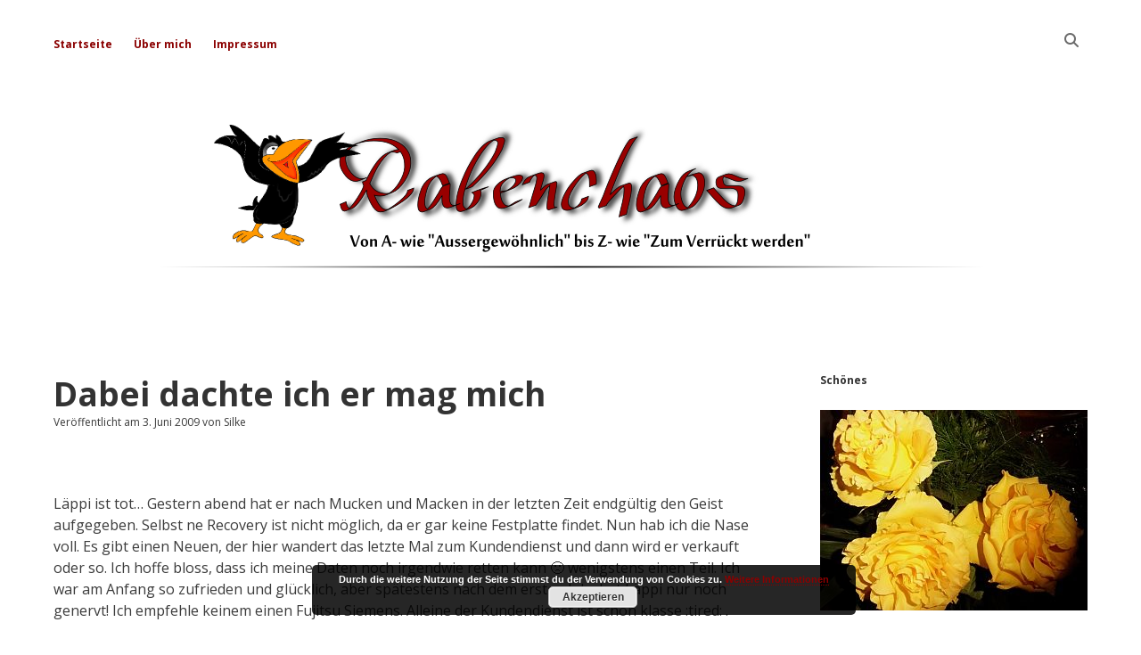

--- FILE ---
content_type: text/html; charset=UTF-8
request_url: https://www.rabenchaos.de/dabei-dachte-ich-er-mag-mich/
body_size: 13153
content:
<!DOCTYPE html>

<html lang="de">

<head>
	<title>Dabei dachte ich er mag mich</title>
<meta name='robots' content='max-image-preview:large' />
	<style>img:is([sizes="auto" i], [sizes^="auto," i]) { contain-intrinsic-size: 3000px 1500px }</style>
	<meta charset="UTF-8" />
<meta name="viewport" content="width=device-width, initial-scale=1" />
<meta name="template" content="Apex 1.41" />
<link rel='dns-prefetch' href='//fonts.googleapis.com' />
<link rel="alternate" type="application/rss+xml" title=" &raquo; Feed" href="https://www.rabenchaos.de/feed/" />
<link rel="alternate" type="application/rss+xml" title=" &raquo; Kommentar-Feed" href="https://www.rabenchaos.de/comments/feed/" />
<link rel="alternate" type="application/rss+xml" title=" &raquo; Dabei dachte ich er mag mich-Kommentar-Feed" href="https://www.rabenchaos.de/dabei-dachte-ich-er-mag-mich/feed/" />
<script type="text/javascript">
/* <![CDATA[ */
window._wpemojiSettings = {"baseUrl":"https:\/\/s.w.org\/images\/core\/emoji\/16.0.1\/72x72\/","ext":".png","svgUrl":"https:\/\/s.w.org\/images\/core\/emoji\/16.0.1\/svg\/","svgExt":".svg","source":{"concatemoji":"https:\/\/www.rabenchaos.de\/wp-includes\/js\/wp-emoji-release.min.js?ver=25a860b96a206f51e3aeab4ed02be674"}};
/*! This file is auto-generated */
!function(s,n){var o,i,e;function c(e){try{var t={supportTests:e,timestamp:(new Date).valueOf()};sessionStorage.setItem(o,JSON.stringify(t))}catch(e){}}function p(e,t,n){e.clearRect(0,0,e.canvas.width,e.canvas.height),e.fillText(t,0,0);var t=new Uint32Array(e.getImageData(0,0,e.canvas.width,e.canvas.height).data),a=(e.clearRect(0,0,e.canvas.width,e.canvas.height),e.fillText(n,0,0),new Uint32Array(e.getImageData(0,0,e.canvas.width,e.canvas.height).data));return t.every(function(e,t){return e===a[t]})}function u(e,t){e.clearRect(0,0,e.canvas.width,e.canvas.height),e.fillText(t,0,0);for(var n=e.getImageData(16,16,1,1),a=0;a<n.data.length;a++)if(0!==n.data[a])return!1;return!0}function f(e,t,n,a){switch(t){case"flag":return n(e,"\ud83c\udff3\ufe0f\u200d\u26a7\ufe0f","\ud83c\udff3\ufe0f\u200b\u26a7\ufe0f")?!1:!n(e,"\ud83c\udde8\ud83c\uddf6","\ud83c\udde8\u200b\ud83c\uddf6")&&!n(e,"\ud83c\udff4\udb40\udc67\udb40\udc62\udb40\udc65\udb40\udc6e\udb40\udc67\udb40\udc7f","\ud83c\udff4\u200b\udb40\udc67\u200b\udb40\udc62\u200b\udb40\udc65\u200b\udb40\udc6e\u200b\udb40\udc67\u200b\udb40\udc7f");case"emoji":return!a(e,"\ud83e\udedf")}return!1}function g(e,t,n,a){var r="undefined"!=typeof WorkerGlobalScope&&self instanceof WorkerGlobalScope?new OffscreenCanvas(300,150):s.createElement("canvas"),o=r.getContext("2d",{willReadFrequently:!0}),i=(o.textBaseline="top",o.font="600 32px Arial",{});return e.forEach(function(e){i[e]=t(o,e,n,a)}),i}function t(e){var t=s.createElement("script");t.src=e,t.defer=!0,s.head.appendChild(t)}"undefined"!=typeof Promise&&(o="wpEmojiSettingsSupports",i=["flag","emoji"],n.supports={everything:!0,everythingExceptFlag:!0},e=new Promise(function(e){s.addEventListener("DOMContentLoaded",e,{once:!0})}),new Promise(function(t){var n=function(){try{var e=JSON.parse(sessionStorage.getItem(o));if("object"==typeof e&&"number"==typeof e.timestamp&&(new Date).valueOf()<e.timestamp+604800&&"object"==typeof e.supportTests)return e.supportTests}catch(e){}return null}();if(!n){if("undefined"!=typeof Worker&&"undefined"!=typeof OffscreenCanvas&&"undefined"!=typeof URL&&URL.createObjectURL&&"undefined"!=typeof Blob)try{var e="postMessage("+g.toString()+"("+[JSON.stringify(i),f.toString(),p.toString(),u.toString()].join(",")+"));",a=new Blob([e],{type:"text/javascript"}),r=new Worker(URL.createObjectURL(a),{name:"wpTestEmojiSupports"});return void(r.onmessage=function(e){c(n=e.data),r.terminate(),t(n)})}catch(e){}c(n=g(i,f,p,u))}t(n)}).then(function(e){for(var t in e)n.supports[t]=e[t],n.supports.everything=n.supports.everything&&n.supports[t],"flag"!==t&&(n.supports.everythingExceptFlag=n.supports.everythingExceptFlag&&n.supports[t]);n.supports.everythingExceptFlag=n.supports.everythingExceptFlag&&!n.supports.flag,n.DOMReady=!1,n.readyCallback=function(){n.DOMReady=!0}}).then(function(){return e}).then(function(){var e;n.supports.everything||(n.readyCallback(),(e=n.source||{}).concatemoji?t(e.concatemoji):e.wpemoji&&e.twemoji&&(t(e.twemoji),t(e.wpemoji)))}))}((window,document),window._wpemojiSettings);
/* ]]> */
</script>
<style id='wp-emoji-styles-inline-css' type='text/css'>

	img.wp-smiley, img.emoji {
		display: inline !important;
		border: none !important;
		box-shadow: none !important;
		height: 1em !important;
		width: 1em !important;
		margin: 0 0.07em !important;
		vertical-align: -0.1em !important;
		background: none !important;
		padding: 0 !important;
	}
</style>
<link rel='stylesheet' id='wp-block-library-css' href='https://www.rabenchaos.de/wp-includes/css/dist/block-library/style.min.css?ver=25a860b96a206f51e3aeab4ed02be674' type='text/css' media='all' />
<style id='classic-theme-styles-inline-css' type='text/css'>
/*! This file is auto-generated */
.wp-block-button__link{color:#fff;background-color:#32373c;border-radius:9999px;box-shadow:none;text-decoration:none;padding:calc(.667em + 2px) calc(1.333em + 2px);font-size:1.125em}.wp-block-file__button{background:#32373c;color:#fff;text-decoration:none}
</style>
<style id='global-styles-inline-css' type='text/css'>
:root{--wp--preset--aspect-ratio--square: 1;--wp--preset--aspect-ratio--4-3: 4/3;--wp--preset--aspect-ratio--3-4: 3/4;--wp--preset--aspect-ratio--3-2: 3/2;--wp--preset--aspect-ratio--2-3: 2/3;--wp--preset--aspect-ratio--16-9: 16/9;--wp--preset--aspect-ratio--9-16: 9/16;--wp--preset--color--black: #000000;--wp--preset--color--cyan-bluish-gray: #abb8c3;--wp--preset--color--white: #ffffff;--wp--preset--color--pale-pink: #f78da7;--wp--preset--color--vivid-red: #cf2e2e;--wp--preset--color--luminous-vivid-orange: #ff6900;--wp--preset--color--luminous-vivid-amber: #fcb900;--wp--preset--color--light-green-cyan: #7bdcb5;--wp--preset--color--vivid-green-cyan: #00d084;--wp--preset--color--pale-cyan-blue: #8ed1fc;--wp--preset--color--vivid-cyan-blue: #0693e3;--wp--preset--color--vivid-purple: #9b51e0;--wp--preset--gradient--vivid-cyan-blue-to-vivid-purple: linear-gradient(135deg,rgba(6,147,227,1) 0%,rgb(155,81,224) 100%);--wp--preset--gradient--light-green-cyan-to-vivid-green-cyan: linear-gradient(135deg,rgb(122,220,180) 0%,rgb(0,208,130) 100%);--wp--preset--gradient--luminous-vivid-amber-to-luminous-vivid-orange: linear-gradient(135deg,rgba(252,185,0,1) 0%,rgba(255,105,0,1) 100%);--wp--preset--gradient--luminous-vivid-orange-to-vivid-red: linear-gradient(135deg,rgba(255,105,0,1) 0%,rgb(207,46,46) 100%);--wp--preset--gradient--very-light-gray-to-cyan-bluish-gray: linear-gradient(135deg,rgb(238,238,238) 0%,rgb(169,184,195) 100%);--wp--preset--gradient--cool-to-warm-spectrum: linear-gradient(135deg,rgb(74,234,220) 0%,rgb(151,120,209) 20%,rgb(207,42,186) 40%,rgb(238,44,130) 60%,rgb(251,105,98) 80%,rgb(254,248,76) 100%);--wp--preset--gradient--blush-light-purple: linear-gradient(135deg,rgb(255,206,236) 0%,rgb(152,150,240) 100%);--wp--preset--gradient--blush-bordeaux: linear-gradient(135deg,rgb(254,205,165) 0%,rgb(254,45,45) 50%,rgb(107,0,62) 100%);--wp--preset--gradient--luminous-dusk: linear-gradient(135deg,rgb(255,203,112) 0%,rgb(199,81,192) 50%,rgb(65,88,208) 100%);--wp--preset--gradient--pale-ocean: linear-gradient(135deg,rgb(255,245,203) 0%,rgb(182,227,212) 50%,rgb(51,167,181) 100%);--wp--preset--gradient--electric-grass: linear-gradient(135deg,rgb(202,248,128) 0%,rgb(113,206,126) 100%);--wp--preset--gradient--midnight: linear-gradient(135deg,rgb(2,3,129) 0%,rgb(40,116,252) 100%);--wp--preset--font-size--small: 12px;--wp--preset--font-size--medium: 20px;--wp--preset--font-size--large: 21px;--wp--preset--font-size--x-large: 42px;--wp--preset--font-size--regular: 16px;--wp--preset--font-size--larger: 37px;--wp--preset--spacing--20: 0.44rem;--wp--preset--spacing--30: 0.67rem;--wp--preset--spacing--40: 1rem;--wp--preset--spacing--50: 1.5rem;--wp--preset--spacing--60: 2.25rem;--wp--preset--spacing--70: 3.38rem;--wp--preset--spacing--80: 5.06rem;--wp--preset--shadow--natural: 6px 6px 9px rgba(0, 0, 0, 0.2);--wp--preset--shadow--deep: 12px 12px 50px rgba(0, 0, 0, 0.4);--wp--preset--shadow--sharp: 6px 6px 0px rgba(0, 0, 0, 0.2);--wp--preset--shadow--outlined: 6px 6px 0px -3px rgba(255, 255, 255, 1), 6px 6px rgba(0, 0, 0, 1);--wp--preset--shadow--crisp: 6px 6px 0px rgba(0, 0, 0, 1);}:where(.is-layout-flex){gap: 0.5em;}:where(.is-layout-grid){gap: 0.5em;}body .is-layout-flex{display: flex;}.is-layout-flex{flex-wrap: wrap;align-items: center;}.is-layout-flex > :is(*, div){margin: 0;}body .is-layout-grid{display: grid;}.is-layout-grid > :is(*, div){margin: 0;}:where(.wp-block-columns.is-layout-flex){gap: 2em;}:where(.wp-block-columns.is-layout-grid){gap: 2em;}:where(.wp-block-post-template.is-layout-flex){gap: 1.25em;}:where(.wp-block-post-template.is-layout-grid){gap: 1.25em;}.has-black-color{color: var(--wp--preset--color--black) !important;}.has-cyan-bluish-gray-color{color: var(--wp--preset--color--cyan-bluish-gray) !important;}.has-white-color{color: var(--wp--preset--color--white) !important;}.has-pale-pink-color{color: var(--wp--preset--color--pale-pink) !important;}.has-vivid-red-color{color: var(--wp--preset--color--vivid-red) !important;}.has-luminous-vivid-orange-color{color: var(--wp--preset--color--luminous-vivid-orange) !important;}.has-luminous-vivid-amber-color{color: var(--wp--preset--color--luminous-vivid-amber) !important;}.has-light-green-cyan-color{color: var(--wp--preset--color--light-green-cyan) !important;}.has-vivid-green-cyan-color{color: var(--wp--preset--color--vivid-green-cyan) !important;}.has-pale-cyan-blue-color{color: var(--wp--preset--color--pale-cyan-blue) !important;}.has-vivid-cyan-blue-color{color: var(--wp--preset--color--vivid-cyan-blue) !important;}.has-vivid-purple-color{color: var(--wp--preset--color--vivid-purple) !important;}.has-black-background-color{background-color: var(--wp--preset--color--black) !important;}.has-cyan-bluish-gray-background-color{background-color: var(--wp--preset--color--cyan-bluish-gray) !important;}.has-white-background-color{background-color: var(--wp--preset--color--white) !important;}.has-pale-pink-background-color{background-color: var(--wp--preset--color--pale-pink) !important;}.has-vivid-red-background-color{background-color: var(--wp--preset--color--vivid-red) !important;}.has-luminous-vivid-orange-background-color{background-color: var(--wp--preset--color--luminous-vivid-orange) !important;}.has-luminous-vivid-amber-background-color{background-color: var(--wp--preset--color--luminous-vivid-amber) !important;}.has-light-green-cyan-background-color{background-color: var(--wp--preset--color--light-green-cyan) !important;}.has-vivid-green-cyan-background-color{background-color: var(--wp--preset--color--vivid-green-cyan) !important;}.has-pale-cyan-blue-background-color{background-color: var(--wp--preset--color--pale-cyan-blue) !important;}.has-vivid-cyan-blue-background-color{background-color: var(--wp--preset--color--vivid-cyan-blue) !important;}.has-vivid-purple-background-color{background-color: var(--wp--preset--color--vivid-purple) !important;}.has-black-border-color{border-color: var(--wp--preset--color--black) !important;}.has-cyan-bluish-gray-border-color{border-color: var(--wp--preset--color--cyan-bluish-gray) !important;}.has-white-border-color{border-color: var(--wp--preset--color--white) !important;}.has-pale-pink-border-color{border-color: var(--wp--preset--color--pale-pink) !important;}.has-vivid-red-border-color{border-color: var(--wp--preset--color--vivid-red) !important;}.has-luminous-vivid-orange-border-color{border-color: var(--wp--preset--color--luminous-vivid-orange) !important;}.has-luminous-vivid-amber-border-color{border-color: var(--wp--preset--color--luminous-vivid-amber) !important;}.has-light-green-cyan-border-color{border-color: var(--wp--preset--color--light-green-cyan) !important;}.has-vivid-green-cyan-border-color{border-color: var(--wp--preset--color--vivid-green-cyan) !important;}.has-pale-cyan-blue-border-color{border-color: var(--wp--preset--color--pale-cyan-blue) !important;}.has-vivid-cyan-blue-border-color{border-color: var(--wp--preset--color--vivid-cyan-blue) !important;}.has-vivid-purple-border-color{border-color: var(--wp--preset--color--vivid-purple) !important;}.has-vivid-cyan-blue-to-vivid-purple-gradient-background{background: var(--wp--preset--gradient--vivid-cyan-blue-to-vivid-purple) !important;}.has-light-green-cyan-to-vivid-green-cyan-gradient-background{background: var(--wp--preset--gradient--light-green-cyan-to-vivid-green-cyan) !important;}.has-luminous-vivid-amber-to-luminous-vivid-orange-gradient-background{background: var(--wp--preset--gradient--luminous-vivid-amber-to-luminous-vivid-orange) !important;}.has-luminous-vivid-orange-to-vivid-red-gradient-background{background: var(--wp--preset--gradient--luminous-vivid-orange-to-vivid-red) !important;}.has-very-light-gray-to-cyan-bluish-gray-gradient-background{background: var(--wp--preset--gradient--very-light-gray-to-cyan-bluish-gray) !important;}.has-cool-to-warm-spectrum-gradient-background{background: var(--wp--preset--gradient--cool-to-warm-spectrum) !important;}.has-blush-light-purple-gradient-background{background: var(--wp--preset--gradient--blush-light-purple) !important;}.has-blush-bordeaux-gradient-background{background: var(--wp--preset--gradient--blush-bordeaux) !important;}.has-luminous-dusk-gradient-background{background: var(--wp--preset--gradient--luminous-dusk) !important;}.has-pale-ocean-gradient-background{background: var(--wp--preset--gradient--pale-ocean) !important;}.has-electric-grass-gradient-background{background: var(--wp--preset--gradient--electric-grass) !important;}.has-midnight-gradient-background{background: var(--wp--preset--gradient--midnight) !important;}.has-small-font-size{font-size: var(--wp--preset--font-size--small) !important;}.has-medium-font-size{font-size: var(--wp--preset--font-size--medium) !important;}.has-large-font-size{font-size: var(--wp--preset--font-size--large) !important;}.has-x-large-font-size{font-size: var(--wp--preset--font-size--x-large) !important;}
:where(.wp-block-post-template.is-layout-flex){gap: 1.25em;}:where(.wp-block-post-template.is-layout-grid){gap: 1.25em;}
:where(.wp-block-columns.is-layout-flex){gap: 2em;}:where(.wp-block-columns.is-layout-grid){gap: 2em;}
:root :where(.wp-block-pullquote){font-size: 1.5em;line-height: 1.6;}
</style>
<link rel='stylesheet' id='sharebar-css' href='https://www.rabenchaos.de/wp-content/plugins/sharebar/css/sharebar.css?ver=25a860b96a206f51e3aeab4ed02be674' type='text/css' media='all' />
<link rel='stylesheet' id='ce_responsive-css' href='https://www.rabenchaos.de/wp-content/plugins/simple-embed-code/css/video-container.min.css?ver=2.5.1' type='text/css' media='all' />
<link rel='stylesheet' id='ct-apex-google-fonts-css' href='//fonts.googleapis.com/css?family=Open+Sans%3A400%2C700%7CSatisfy&#038;subset=latin%2Clatin-ext&#038;display=swap&#038;ver=6.8.3' type='text/css' media='all' />
<link rel='stylesheet' id='ct-apex-font-awesome-css' href='https://www.rabenchaos.de/wp-content/themes/apex/assets/font-awesome/css/all.min.css?ver=25a860b96a206f51e3aeab4ed02be674' type='text/css' media='all' />
<link rel='stylesheet' id='ct-apex-style-css' href='https://www.rabenchaos.de/wp-content/themes/apex/style.css?ver=25a860b96a206f51e3aeab4ed02be674' type='text/css' media='all' />
<style id='ct-apex-style-inline-css' type='text/css'>
a:link {color: #8B0000!important;}
a:visited {color: #8B0000;}
a:link {font-weight:bold;}
body {color: #3b3b3b;}
a:hover {text-decoration: underline;}
</style>
<link rel='stylesheet' id='wp-pagenavi-css' href='https://www.rabenchaos.de/wp-content/plugins/wp-pagenavi/pagenavi-css.css?ver=2.70' type='text/css' media='all' />
<script type="text/javascript" src="https://www.rabenchaos.de/wp-includes/js/jquery/jquery.min.js?ver=3.7.1" id="jquery-core-js"></script>
<script type="text/javascript" src="https://www.rabenchaos.de/wp-includes/js/jquery/jquery-migrate.min.js?ver=3.4.1" id="jquery-migrate-js"></script>
<script type="text/javascript" src="https://www.rabenchaos.de/wp-content/plugins/sharebar/js/sharebar.js?ver=25a860b96a206f51e3aeab4ed02be674" id="sharebar-js"></script>
<!--[if IE 8]>
<script type="text/javascript" src="https://www.rabenchaos.de/wp-content/themes/apex/js/build/html5shiv.min.js?ver=25a860b96a206f51e3aeab4ed02be674" id="ct-apex-html5-shiv-js"></script>
<![endif]-->
<link rel="https://api.w.org/" href="https://www.rabenchaos.de/wp-json/" /><link rel="alternate" title="JSON" type="application/json" href="https://www.rabenchaos.de/wp-json/wp/v2/posts/1397" /><link rel="EditURI" type="application/rsd+xml" title="RSD" href="https://www.rabenchaos.de/xmlrpc.php?rsd" />
<link rel="canonical" href="https://www.rabenchaos.de/dabei-dachte-ich-er-mag-mich/" />
<link rel="alternate" title="oEmbed (JSON)" type="application/json+oembed" href="https://www.rabenchaos.de/wp-json/oembed/1.0/embed?url=https%3A%2F%2Fwww.rabenchaos.de%2Fdabei-dachte-ich-er-mag-mich%2F" />
<link rel="alternate" title="oEmbed (XML)" type="text/xml+oembed" href="https://www.rabenchaos.de/wp-json/oembed/1.0/embed?url=https%3A%2F%2Fwww.rabenchaos.de%2Fdabei-dachte-ich-er-mag-mich%2F&#038;format=xml" />

<script type="text/javascript">jQuery(document).ready(function($) { $('.sharebar').sharebar({horizontal:'true',swidth:'100',minwidth:2000,position:'right',leftOffset:20,rightOffset:10}); });</script>
<!-- Sharebar Plugin by Monjurul Dolon (http://mdolon.com/) - more info at: http://devgrow.com/sharebar-wordpress-plugin -->
<!-- All in one Favicon 4.8 --><link rel="shortcut icon" href="https://www.rabenchaos.de/wp-content/uploads/2012/11/favicon.ico" />
<link rel="icon" href="https://www.rabenchaos.de/wp-content/uploads/2012/11/favicon.ico" type="image/gif"/>
<link rel="icon" href="https://www.rabenchaos.de/wp-content/uploads/2012/11/favicon.ico" type="image/png"/>
<link rel="apple-touch-icon" href="https://www.rabenchaos.de/wp-content/uploads/2012/11/favicon.ico" />
<link rel="icon" href="https://www.rabenchaos.de/wp-content/uploads/2019/10/cropped-favicon.ico-32x32.png" sizes="32x32" />
<link rel="icon" href="https://www.rabenchaos.de/wp-content/uploads/2019/10/cropped-favicon.ico-192x192.png" sizes="192x192" />
<link rel="apple-touch-icon" href="https://www.rabenchaos.de/wp-content/uploads/2019/10/cropped-favicon.ico-180x180.png" />
<meta name="msapplication-TileImage" content="https://www.rabenchaos.de/wp-content/uploads/2019/10/cropped-favicon.ico-270x270.png" />
		<style type="text/css" id="wp-custom-css">
			a:link {color: #8B0000!important;}
a:visited {color: #8B0000;}
a:link {font-weight:bold;}
body {color: #3b3b3b;}
a:hover {text-decoration: underline;}		</style>
		</head>

<body data-rsssl=1 id="apex" class="wp-singular post-template-default single single-post postid-1397 single-format-standard wp-theme-apex singular singular-post singular-post-1397">
			<a class="skip-content" href="#main">Zum Inhalt springen</a>
	<div id="overflow-container" class="overflow-container">
		<div id="max-width" class="max-width">
									<header class="site-header" id="site-header" role="banner">
				<div id="menu-primary-container" class="menu-primary-container">
					<div id="menu-primary" class="menu-container menu-primary" role="navigation">
	<nav class="menu"><ul id="menu-primary-items" class="menu-primary-items"><li id="menu-item-4835" class="menu-item menu-item-type-custom menu-item-object-custom menu-item-home menu-item-4835"><a href="https://www.rabenchaos.de/">Startseite</a></li>
<li id="menu-item-4836" class="menu-item menu-item-type-post_type menu-item-object-page menu-item-4836"><a href="https://www.rabenchaos.de/uber-mich/">Über mich</a></li>
<li id="menu-item-4837" class="menu-item menu-item-type-post_type menu-item-object-page menu-item-privacy-policy menu-item-4837"><a rel="privacy-policy" href="https://www.rabenchaos.de/impressum/">Impressum</a></li>
</ul></nav></div>
					<div class='search-form-container'>
	<button id="search-icon" class="search-icon">
		<i class="fas fa-search"></i>
	</button>
	<form role="search" method="get" class="search-form" action="https://www.rabenchaos.de/">
		<label class="screen-reader-text">Suchen</label>
		<input type="search" class="search-field" placeholder="Suchen …" value="" name="s"
		       title="Suche nach:" tabindex="-1"/>
	</form>
</div>									</div>
				<button id="toggle-navigation" class="toggle-navigation">
					<span class="screen-reader-text">Menü öffnen </span>
					<svg width="24px" height="18px" viewBox="0 0 24 18" version="1.1" xmlns="http://www.w3.org/2000/svg" xmlns:xlink="http://www.w3.org/1999/xlink">
				    <g stroke="none" stroke-width="1" fill="none" fill-rule="evenodd">
				        <g transform="translate(-148.000000, -36.000000)" fill="#6B6B6B">
				            <g transform="translate(123.000000, 25.000000)">
				                <g transform="translate(25.000000, 11.000000)">
				                    <rect x="0" y="16" width="24" height="2"></rect>
				                    <rect x="0" y="8" width="24" height="2"></rect>
				                    <rect x="0" y="0" width="24" height="2"></rect>
				                </g>
				            </g>
				        </g>
				    </g>
				</svg>				</button>
				<div id="title-container" class="title-container">
					<div id='site-title' class='site-title'><a href='https://www.rabenchaos.de'><span class='screen-reader-text'></span><img class='logo' src='https://www.rabenchaos.de/wp-content/uploads/2010/01/logo-header.png' alt='' /></a></div>									</div>
			</header>
									<section id="main" class="main" role="main">
				<div id="loop-container" class="loop-container">
	<div class="post-1397 post type-post status-publish format-standard hentry category-compikram entry">
		<article>
				<div class="post-container">
			<div class='post-header'>
				<h1 class='post-title'>Dabei dachte ich er mag mich</h1>
				<div class="post-byline">
    <span class="post-date">
		Veröffentlicht am 3. Juni 2009	</span>
			<span class="post-author">
			<span>von</span>
			Silke		</span>
	</div>			</div>
			<div class="post-content">
								<ul id="sharebar" style="background:#;border-color:#;">
<li><iframe src="https://www.facebook.com/plugins/like.php?href=https://www.rabenchaos.de/dabei-dachte-ich-er-mag-mich/&layout=box_count&show_faces=false&width=60&action=like&colorscheme=light&height=45" scrolling="no" frameborder="0" style="border:none; overflow:hidden; width:45px; height:60px;" allowTransparency="true"></iframe></li><li><script type="text/javascript" src="https://w.sharethis.com/button/buttons.js"></script><span class="st_facebook_vcount" displayText="Share"></span><span class="st_email" displayText="Email"></span><span class="st_sharethis" displayText="Share"></span></li></ul><ul id="sharebarx">
<li><iframe src="https://www.facebook.com/plugins/like.php?href=https://www.rabenchaos.de/dabei-dachte-ich-er-mag-mich/&layout=button_count&show_faces=false&width=85&action=like&colorscheme=light&height=21" scrolling="no" frameborder="0" style="border:none; overflow:hidden; width:85px; height:21px;" allowTransparency="true"></iframe></li><li><span class="st_facebook_hcount" displayText="Share"></span><span class="st_email" displayText="Email"></span><span class="st_sharethis" displayText="Share"></span></li></ul><p>Läppi ist tot&#8230; Gestern abend hat er nach Mucken und Macken in der letzten Zeit endgültig den Geist aufgegeben. Selbst ne Recovery ist nicht möglich, da er gar keine Festplatte findet. Nun hab ich die Nase voll. Es gibt einen Neuen, der hier wandert das letzte Mal zum Kundendienst und dann wird er verkauft oder so. Ich hoffe bloss, dass ich meine Daten noch irgendwie retten kann  🙁 wenigstens einen Teil. Ich war am Anfang so zufrieden und glücklich, aber spätestens nach dem ersten Jahr hat Läppi nur noch genervt! Ich empfehle keinem einen Fujitsu Siemens. Alleine der Kundendienst ist schon klasse  :tired: .</p>
<p>Drückt mir die Daumen, dass meine neue Wahl (ein Acer Aspire 7730g) sich da besser macht. In den ganzen Tests im Inet habe ich als Manko nur den schwachen Akku (2 Stunden oder so- mittlerweile weiss ich, dass mir das reicht) und das spiegelnde Display gefunden (is doch bei allen Laptops heute so&#8230;). Ansonsten heisst es überall gute Sache für einen guten Preis und vergleichbare Geräte seien viel teurer. Mal sehen&#8230;</p>
<p>*schnief*</p>
<div id="author-bio-box" style="background: #ededed; border-top: 2px dotted #6b6b6b; border-bottom: 2px dotted #6b6b6b; color: #333333"><h3><a style="color: #555555;" href="https://www.rabenchaos.de/author/admin/" title="All posts by Silke" rel="author">Silke</a></h3><div class="bio-gravatar"><img alt='' src='https://secure.gravatar.com/avatar/56adb4ad2baf628093afc3201982608e91ef74fe8615f3cc941831de33e3da08?s=100&#038;d=mm&#038;r=x' srcset='https://secure.gravatar.com/avatar/56adb4ad2baf628093afc3201982608e91ef74fe8615f3cc941831de33e3da08?s=200&#038;d=mm&#038;r=x 2x' class='avatar avatar-100 photo' height='100' width='100' /></div><p class="bio-description">Ich bin Baujahr 76 und aus der Stadt der Raben kommend präsentiere ich euch Chaos, Kompliziertheiten und Aufgefallenes aus dem Leben eines “Raben”. 
Von A wie “Aussergewöhnlich” bis Z wie “Zum Verrückt werden” wird sich hier alles finden lassen. Für die Meisten sicher total konfus und chaotisch- für mich schlicht das, was mich bewegt.
Auch wenn ich mittlerweile mit meinem besseren Drittel in Bayern lebe und damit meine 1. und 2. Heimat einfach mal getauscht habe, bleibe ich wohl für immer ein Braubacher Rabe.</p></div>							</div>
						<div class="post-meta">
				<p class="post-categories"><span>Veröffentlicht in </span><a href="https://www.rabenchaos.de/category/compikram/" title="Alle Beiträge in Compikram anzeigen">Compikram</a></p>								<nav class="further-reading">
	<div class="previous">
		<span>Vorheriger Beitrag</span>
		<a href="https://www.rabenchaos.de/das-telemediengesetz/">Das Telemediengesetz</a>
	</div>
	<div class="next">
		<span>Nächster Beitrag</span>
		<a href="https://www.rabenchaos.de/lappi-der-zweite/">Läppi (der Zweite)</a>
	</div>
</nav>			</div>
		</div>
	</article>
	<section id="comments" class="comments">
      <div class="comments-number">
      <h2>
        Ein Kommentar      </h2>
    </div>
    <ol class="comment-list">
    		<li class="comment even thread-even depth-1" id="li-comment-332">
		<article id="comment-332" class="comment">
			<div class="comment-author">
				<img alt='Martin' src='https://secure.gravatar.com/avatar/336e0f508c40a451be6cfb04594818af5f3c77f33b01e10b4b73ba25f8b5245b?s=48&#038;d=mm&#038;r=x' srcset='https://secure.gravatar.com/avatar/336e0f508c40a451be6cfb04594818af5f3c77f33b01e10b4b73ba25f8b5245b?s=96&#038;d=mm&#038;r=x 2x' class='avatar avatar-48 photo' height='48' width='48' decoding='async'/>				<span class="author-name"><a href="http://www.loft75.de" class="url" rel="ugc external nofollow">Martin</a></span>
			</div>
			<div class="comment-content">
								<p>Mal schauen, was wir finden. Und wenn der Verkäufer Dir einen F-S empfiehlt, dann haue ich ihm den höchstpersönlich über die Rübe&#8230;</p>
			</div>
			<div class="comment-footer">
				<span class="comment-date">4. Juni 2009</span>
											</div>
		</article>
		</li><!-- #comment-## -->
  </ol>
  	<div id="respond" class="comment-respond">
		<div id="reply-title" class="comment-reply-title">Schreibe einen Kommentar</div><form action="https://www.rabenchaos.de/wp-comments-post.php" method="post" id="commentform" class="comment-form"><p class="comment-notes"><span id="email-notes">Deine E-Mail-Adresse wird nicht veröffentlicht.</span> <span class="required-field-message">Erforderliche Felder sind mit <span class="required">*</span> markiert</span></p><p class="comment-form-comment">
	            <label for="comment">Kommentar</label>
	            <textarea autocomplete="new-password"  required id="e616a20182"  name="e616a20182"   cols="45" rows="8" aria-required="true"></textarea><textarea id="comment" aria-label="hp-comment" aria-hidden="true" name="comment" autocomplete="new-password" style="padding:0 !important;clip:rect(1px, 1px, 1px, 1px) !important;position:absolute !important;white-space:nowrap !important;height:1px !important;width:1px !important;overflow:hidden !important;" tabindex="-1"></textarea><script data-noptimize>document.getElementById("comment").setAttribute( "id", "ae38fc375f2b0f11093491480fdee5d2" );document.getElementById("e616a20182").setAttribute( "id", "comment" );</script>
	        </p><p class="comment-form-author">
	            <label for="author">Name*</label>
	            <input id="author" name="author" type="text" value="" size="30" aria-required='true' />
	        </p>
<p class="comment-form-email">
	            <label for="email">E-Mail*</label>
	            <input id="email" name="email" type="email" value="" size="30" aria-required='true' />
	        </p>
<p class="comment-form-url">
	            <label for="url">Website</label>
	            <input id="url" name="url" type="url" value="" size="30" />
	            </p>
<p class="comment-form-cookies-consent"><input id="wp-comment-cookies-consent" name="wp-comment-cookies-consent" type="checkbox" value="yes" /> <label for="wp-comment-cookies-consent">Meinen Namen, meine E-Mail-Adresse und meine Website in diesem Browser für die nächste Kommentierung speichern.</label></p>
<p class="form-submit"><input name="submit" type="submit" id="submit" class="submit" value="Kommentar abschicken" /> <input type='hidden' name='comment_post_ID' value='1397' id='comment_post_ID' />
<input type='hidden' name='comment_parent' id='comment_parent' value='0' />
</p><p style="display: none;"><input type="hidden" id="akismet_comment_nonce" name="akismet_comment_nonce" value="35a33086cd" /></p><div id='smilies_toolbar'>
</div>
<p style="display: none !important;" class="akismet-fields-container" data-prefix="ak_"><label>&#916;<textarea name="ak_hp_textarea" cols="45" rows="8" maxlength="100"></textarea></label><input type="hidden" id="ak_js_1" name="ak_js" value="29"/><script>document.getElementById( "ak_js_1" ).setAttribute( "value", ( new Date() ).getTime() );</script></p></form>	</div><!-- #respond -->
	<p class="akismet_comment_form_privacy_notice">Diese Website verwendet Akismet, um Spam zu reduzieren. <a href="https://akismet.com/privacy/" target="_blank" rel="nofollow noopener">Erfahre, wie deine Kommentardaten verarbeitet werden.</a></p></section></div></div>
</section> <!-- .main -->

	<aside class="sidebar sidebar-primary" id="sidebar-primary" role="complementary">
		<h1 class="screen-reader-text">Sidebar</h1>
		<section id="media_image-5" class="widget widget_media_image"><h2 class="widget-title">Schönes</h2><img width="300" height="225" src="https://www.rabenchaos.de/wp-content/uploads/2019/10/sidebarrosen-300x225.jpg" class="image wp-image-4819  attachment-medium size-medium" alt="" style="max-width: 100%; height: auto;" title="Schönes" decoding="async" loading="lazy" /></section><section id="archives-8" class="widget widget_archive"><h2 class="widget-title">Passiertes</h2>		<label class="screen-reader-text" for="archives-dropdown-8">Passiertes</label>
		<select id="archives-dropdown-8" name="archive-dropdown">
			
			<option value="">Monat auswählen</option>
				<option value='https://www.rabenchaos.de/2022/10/'> Oktober 2022 &nbsp;(1)</option>
	<option value='https://www.rabenchaos.de/2022/07/'> Juli 2022 &nbsp;(4)</option>
	<option value='https://www.rabenchaos.de/2021/09/'> September 2021 &nbsp;(1)</option>
	<option value='https://www.rabenchaos.de/2021/08/'> August 2021 &nbsp;(5)</option>
	<option value='https://www.rabenchaos.de/2021/03/'> März 2021 &nbsp;(1)</option>
	<option value='https://www.rabenchaos.de/2021/01/'> Januar 2021 &nbsp;(3)</option>
	<option value='https://www.rabenchaos.de/2020/12/'> Dezember 2020 &nbsp;(24)</option>
	<option value='https://www.rabenchaos.de/2020/11/'> November 2020 &nbsp;(1)</option>
	<option value='https://www.rabenchaos.de/2020/09/'> September 2020 &nbsp;(2)</option>
	<option value='https://www.rabenchaos.de/2020/08/'> August 2020 &nbsp;(3)</option>
	<option value='https://www.rabenchaos.de/2020/07/'> Juli 2020 &nbsp;(6)</option>
	<option value='https://www.rabenchaos.de/2020/06/'> Juni 2020 &nbsp;(4)</option>
	<option value='https://www.rabenchaos.de/2020/05/'> Mai 2020 &nbsp;(12)</option>
	<option value='https://www.rabenchaos.de/2020/04/'> April 2020 &nbsp;(3)</option>
	<option value='https://www.rabenchaos.de/2020/03/'> März 2020 &nbsp;(6)</option>
	<option value='https://www.rabenchaos.de/2020/02/'> Februar 2020 &nbsp;(5)</option>
	<option value='https://www.rabenchaos.de/2020/01/'> Januar 2020 &nbsp;(2)</option>
	<option value='https://www.rabenchaos.de/2019/12/'> Dezember 2019 &nbsp;(2)</option>
	<option value='https://www.rabenchaos.de/2019/11/'> November 2019 &nbsp;(3)</option>
	<option value='https://www.rabenchaos.de/2019/10/'> Oktober 2019 &nbsp;(5)</option>
	<option value='https://www.rabenchaos.de/2018/08/'> August 2018 &nbsp;(1)</option>
	<option value='https://www.rabenchaos.de/2018/07/'> Juli 2018 &nbsp;(1)</option>
	<option value='https://www.rabenchaos.de/2018/06/'> Juni 2018 &nbsp;(5)</option>
	<option value='https://www.rabenchaos.de/2018/04/'> April 2018 &nbsp;(1)</option>
	<option value='https://www.rabenchaos.de/2018/03/'> März 2018 &nbsp;(5)</option>
	<option value='https://www.rabenchaos.de/2017/10/'> Oktober 2017 &nbsp;(6)</option>
	<option value='https://www.rabenchaos.de/2017/09/'> September 2017 &nbsp;(1)</option>
	<option value='https://www.rabenchaos.de/2017/07/'> Juli 2017 &nbsp;(2)</option>
	<option value='https://www.rabenchaos.de/2017/06/'> Juni 2017 &nbsp;(1)</option>
	<option value='https://www.rabenchaos.de/2017/04/'> April 2017 &nbsp;(2)</option>
	<option value='https://www.rabenchaos.de/2017/03/'> März 2017 &nbsp;(2)</option>
	<option value='https://www.rabenchaos.de/2017/02/'> Februar 2017 &nbsp;(1)</option>
	<option value='https://www.rabenchaos.de/2017/01/'> Januar 2017 &nbsp;(6)</option>
	<option value='https://www.rabenchaos.de/2016/06/'> Juni 2016 &nbsp;(1)</option>
	<option value='https://www.rabenchaos.de/2016/02/'> Februar 2016 &nbsp;(2)</option>
	<option value='https://www.rabenchaos.de/2015/09/'> September 2015 &nbsp;(1)</option>
	<option value='https://www.rabenchaos.de/2015/08/'> August 2015 &nbsp;(3)</option>
	<option value='https://www.rabenchaos.de/2015/06/'> Juni 2015 &nbsp;(2)</option>
	<option value='https://www.rabenchaos.de/2015/05/'> Mai 2015 &nbsp;(2)</option>
	<option value='https://www.rabenchaos.de/2015/04/'> April 2015 &nbsp;(2)</option>
	<option value='https://www.rabenchaos.de/2015/03/'> März 2015 &nbsp;(1)</option>
	<option value='https://www.rabenchaos.de/2015/02/'> Februar 2015 &nbsp;(2)</option>
	<option value='https://www.rabenchaos.de/2015/01/'> Januar 2015 &nbsp;(3)</option>
	<option value='https://www.rabenchaos.de/2014/11/'> November 2014 &nbsp;(1)</option>
	<option value='https://www.rabenchaos.de/2014/10/'> Oktober 2014 &nbsp;(1)</option>
	<option value='https://www.rabenchaos.de/2014/09/'> September 2014 &nbsp;(2)</option>
	<option value='https://www.rabenchaos.de/2014/08/'> August 2014 &nbsp;(7)</option>
	<option value='https://www.rabenchaos.de/2014/07/'> Juli 2014 &nbsp;(1)</option>
	<option value='https://www.rabenchaos.de/2014/04/'> April 2014 &nbsp;(2)</option>
	<option value='https://www.rabenchaos.de/2014/03/'> März 2014 &nbsp;(1)</option>
	<option value='https://www.rabenchaos.de/2014/02/'> Februar 2014 &nbsp;(2)</option>
	<option value='https://www.rabenchaos.de/2014/01/'> Januar 2014 &nbsp;(2)</option>
	<option value='https://www.rabenchaos.de/2013/12/'> Dezember 2013 &nbsp;(2)</option>
	<option value='https://www.rabenchaos.de/2013/11/'> November 2013 &nbsp;(1)</option>
	<option value='https://www.rabenchaos.de/2013/10/'> Oktober 2013 &nbsp;(1)</option>
	<option value='https://www.rabenchaos.de/2013/09/'> September 2013 &nbsp;(2)</option>
	<option value='https://www.rabenchaos.de/2013/06/'> Juni 2013 &nbsp;(2)</option>
	<option value='https://www.rabenchaos.de/2013/05/'> Mai 2013 &nbsp;(5)</option>
	<option value='https://www.rabenchaos.de/2013/04/'> April 2013 &nbsp;(1)</option>
	<option value='https://www.rabenchaos.de/2013/03/'> März 2013 &nbsp;(1)</option>
	<option value='https://www.rabenchaos.de/2013/02/'> Februar 2013 &nbsp;(1)</option>
	<option value='https://www.rabenchaos.de/2012/12/'> Dezember 2012 &nbsp;(4)</option>
	<option value='https://www.rabenchaos.de/2012/11/'> November 2012 &nbsp;(9)</option>
	<option value='https://www.rabenchaos.de/2012/10/'> Oktober 2012 &nbsp;(2)</option>
	<option value='https://www.rabenchaos.de/2012/05/'> Mai 2012 &nbsp;(2)</option>
	<option value='https://www.rabenchaos.de/2012/04/'> April 2012 &nbsp;(1)</option>
	<option value='https://www.rabenchaos.de/2012/03/'> März 2012 &nbsp;(2)</option>
	<option value='https://www.rabenchaos.de/2012/02/'> Februar 2012 &nbsp;(2)</option>
	<option value='https://www.rabenchaos.de/2011/12/'> Dezember 2011 &nbsp;(2)</option>
	<option value='https://www.rabenchaos.de/2011/09/'> September 2011 &nbsp;(8)</option>
	<option value='https://www.rabenchaos.de/2011/08/'> August 2011 &nbsp;(1)</option>
	<option value='https://www.rabenchaos.de/2011/07/'> Juli 2011 &nbsp;(1)</option>
	<option value='https://www.rabenchaos.de/2011/06/'> Juni 2011 &nbsp;(3)</option>
	<option value='https://www.rabenchaos.de/2011/05/'> Mai 2011 &nbsp;(1)</option>
	<option value='https://www.rabenchaos.de/2011/04/'> April 2011 &nbsp;(1)</option>
	<option value='https://www.rabenchaos.de/2011/03/'> März 2011 &nbsp;(7)</option>
	<option value='https://www.rabenchaos.de/2011/02/'> Februar 2011 &nbsp;(9)</option>
	<option value='https://www.rabenchaos.de/2011/01/'> Januar 2011 &nbsp;(9)</option>
	<option value='https://www.rabenchaos.de/2010/12/'> Dezember 2010 &nbsp;(4)</option>
	<option value='https://www.rabenchaos.de/2010/11/'> November 2010 &nbsp;(3)</option>
	<option value='https://www.rabenchaos.de/2010/10/'> Oktober 2010 &nbsp;(9)</option>
	<option value='https://www.rabenchaos.de/2010/09/'> September 2010 &nbsp;(7)</option>
	<option value='https://www.rabenchaos.de/2010/08/'> August 2010 &nbsp;(11)</option>
	<option value='https://www.rabenchaos.de/2010/07/'> Juli 2010 &nbsp;(14)</option>
	<option value='https://www.rabenchaos.de/2010/06/'> Juni 2010 &nbsp;(10)</option>
	<option value='https://www.rabenchaos.de/2010/05/'> Mai 2010 &nbsp;(10)</option>
	<option value='https://www.rabenchaos.de/2010/04/'> April 2010 &nbsp;(8)</option>
	<option value='https://www.rabenchaos.de/2010/03/'> März 2010 &nbsp;(12)</option>
	<option value='https://www.rabenchaos.de/2010/02/'> Februar 2010 &nbsp;(15)</option>
	<option value='https://www.rabenchaos.de/2010/01/'> Januar 2010 &nbsp;(28)</option>
	<option value='https://www.rabenchaos.de/2009/12/'> Dezember 2009 &nbsp;(13)</option>
	<option value='https://www.rabenchaos.de/2009/11/'> November 2009 &nbsp;(6)</option>
	<option value='https://www.rabenchaos.de/2009/10/'> Oktober 2009 &nbsp;(9)</option>
	<option value='https://www.rabenchaos.de/2009/09/'> September 2009 &nbsp;(10)</option>
	<option value='https://www.rabenchaos.de/2009/08/'> August 2009 &nbsp;(6)</option>
	<option value='https://www.rabenchaos.de/2009/07/'> Juli 2009 &nbsp;(13)</option>
	<option value='https://www.rabenchaos.de/2009/06/'> Juni 2009 &nbsp;(15)</option>
	<option value='https://www.rabenchaos.de/2009/05/'> Mai 2009 &nbsp;(12)</option>
	<option value='https://www.rabenchaos.de/2009/04/'> April 2009 &nbsp;(15)</option>
	<option value='https://www.rabenchaos.de/2009/03/'> März 2009 &nbsp;(8)</option>
	<option value='https://www.rabenchaos.de/2009/02/'> Februar 2009 &nbsp;(1)</option>
	<option value='https://www.rabenchaos.de/2009/01/'> Januar 2009 &nbsp;(1)</option>
	<option value='https://www.rabenchaos.de/2008/12/'> Dezember 2008 &nbsp;(27)</option>
	<option value='https://www.rabenchaos.de/2008/11/'> November 2008 &nbsp;(12)</option>
	<option value='https://www.rabenchaos.de/2008/10/'> Oktober 2008 &nbsp;(23)</option>
	<option value='https://www.rabenchaos.de/2008/09/'> September 2008 &nbsp;(34)</option>
	<option value='https://www.rabenchaos.de/2008/08/'> August 2008 &nbsp;(18)</option>
	<option value='https://www.rabenchaos.de/2008/07/'> Juli 2008 &nbsp;(15)</option>
	<option value='https://www.rabenchaos.de/2008/06/'> Juni 2008 &nbsp;(20)</option>
	<option value='https://www.rabenchaos.de/2008/05/'> Mai 2008 &nbsp;(15)</option>
	<option value='https://www.rabenchaos.de/2008/04/'> April 2008 &nbsp;(24)</option>
	<option value='https://www.rabenchaos.de/2008/03/'> März 2008 &nbsp;(15)</option>
	<option value='https://www.rabenchaos.de/2008/02/'> Februar 2008 &nbsp;(15)</option>
	<option value='https://www.rabenchaos.de/2008/01/'> Januar 2008 &nbsp;(7)</option>
	<option value='https://www.rabenchaos.de/2007/12/'> Dezember 2007 &nbsp;(3)</option>
	<option value='https://www.rabenchaos.de/2007/11/'> November 2007 &nbsp;(3)</option>
	<option value='https://www.rabenchaos.de/2007/10/'> Oktober 2007 &nbsp;(8)</option>
	<option value='https://www.rabenchaos.de/2007/09/'> September 2007 &nbsp;(7)</option>

		</select>

			<script type="text/javascript">
/* <![CDATA[ */

(function() {
	var dropdown = document.getElementById( "archives-dropdown-8" );
	function onSelectChange() {
		if ( dropdown.options[ dropdown.selectedIndex ].value !== '' ) {
			document.location.href = this.options[ this.selectedIndex ].value;
		}
	}
	dropdown.onchange = onSelectChange;
})();

/* ]]> */
</script>
</section><section id="linkcat-2" class="widget widget_links"><h2 class="widget-title">Lesenswert</h2>
	<ul class='xoxo blogroll'>
<li><a href="http://www.bestatterweblog.de/" title="Neuigkeiten aus der Gruft" target="_blank">Bestatterweblog</a>
Neuigkeiten aus der Gruft</li>
<li><a href="http://www.loft75.de" rel="friend met" title="Martin, Mucke und Menschliches" target="_blank">Loft 75</a>
Martin, Mucke und Menschliches</li>
<li><a href="http://www.shopblogger.de/blog/" title="Kurioses aus dem Supermarkt" target="_blank">Shopblogger</a>
Kurioses aus dem Supermarkt</li>
<li><a href="https://www.smarticular.net/" title="Einfach nachhaltiger leben" target="_blank">Smarticular</a>
Einfach nachhaltiger leben</li>
<li><a href="https://utopia.de/" title="Nachhaltige Ideen, Rezepte etc." target="_blank">Utopia</a>
Nachhaltige Ideen, Rezepte etc.</li>

	</ul>
</section>
<section id="tag_cloud-6" class="widget widget_tag_cloud"><h2 class="widget-title">Kategorien</h2><div class="tagcloud"><a href="https://www.rabenchaos.de/category/1210/" class="tag-cloud-link tag-link-28 tag-link-position-1" style="font-size: 11.310344827586pt;" aria-label="12/10 (5 Einträge)">12/10</a>
<a href="https://www.rabenchaos.de/category/adventskalender08/" class="tag-cloud-link tag-link-20 tag-link-position-2" style="font-size: 15.655172413793pt;" aria-label="Adventskalender08 (25 Einträge)">Adventskalender08</a>
<a href="https://www.rabenchaos.de/category/adventskalender20/" class="tag-cloud-link tag-link-50 tag-link-position-3" style="font-size: 15.586206896552pt;" aria-label="Adventskalender20 (24 Einträge)">Adventskalender20</a>
<a href="https://www.rabenchaos.de/category/arbeit/" class="tag-cloud-link tag-link-47 tag-link-position-4" style="font-size: 10.758620689655pt;" aria-label="Arbeit (4 Einträge)">Arbeit</a>
<a href="https://www.rabenchaos.de/category/aussergewohnlich/" class="tag-cloud-link tag-link-3 tag-link-position-5" style="font-size: 22pt;" aria-label="Aussergewöhnlich (214 Einträge)">Aussergewöhnlich</a>
<a href="https://www.rabenchaos.de/category/berlin/" class="tag-cloud-link tag-link-36 tag-link-position-6" style="font-size: 10.758620689655pt;" aria-label="Berlin (4 Einträge)">Berlin</a>
<a href="https://www.rabenchaos.de/category/besucht/" class="tag-cloud-link tag-link-42 tag-link-position-7" style="font-size: 15.931034482759pt;" aria-label="Besucht (27 Einträge)">Besucht</a>
<a href="https://www.rabenchaos.de/category/bgl/" class="tag-cloud-link tag-link-41 tag-link-position-8" style="font-size: 12.137931034483pt;" aria-label="BGL (7 Einträge)">BGL</a>
<a href="https://www.rabenchaos.de/category/blogkram/" class="tag-cloud-link tag-link-19 tag-link-position-9" style="font-size: 16.689655172414pt;" aria-label="Blogkram (35 Einträge)">Blogkram</a>
<a href="https://www.rabenchaos.de/category/compikram/" class="tag-cloud-link tag-link-8 tag-link-position-10" style="font-size: 16.551724137931pt;" aria-label="Compikram (34 Einträge)">Compikram</a>
<a href="https://www.rabenchaos.de/category/das-bessere-drittel/" class="tag-cloud-link tag-link-32 tag-link-position-11" style="font-size: 18.068965517241pt;" aria-label="Das bessere Drittel (56 Einträge)">Das bessere Drittel</a>
<a href="https://www.rabenchaos.de/category/diverses/" class="tag-cloud-link tag-link-12 tag-link-position-12" style="font-size: 17.793103448276pt;" aria-label="Diverses (51 Einträge)">Diverses</a>
<a href="https://www.rabenchaos.de/category/dreistigkeit-award/" class="tag-cloud-link tag-link-23 tag-link-position-13" style="font-size: 12.137931034483pt;" aria-label="Dreistigkeit-Award (7 Einträge)">Dreistigkeit-Award</a>
<a href="https://www.rabenchaos.de/category/drk/" class="tag-cloud-link tag-link-37 tag-link-position-14" style="font-size: 11.793103448276pt;" aria-label="DRK (6 Einträge)">DRK</a>
<a href="https://www.rabenchaos.de/category/dunkles/" class="tag-cloud-link tag-link-7 tag-link-position-15" style="font-size: 16.48275862069pt;" aria-label="Dunkles (33 Einträge)">Dunkles</a>
<a href="https://www.rabenchaos.de/category/essen-und-trinken/" class="tag-cloud-link tag-link-38 tag-link-position-16" style="font-size: 16.206896551724pt;" aria-label="Essen und Trinken (30 Einträge)">Essen und Trinken</a>
<a href="https://www.rabenchaos.de/category/festliches/" class="tag-cloud-link tag-link-26 tag-link-position-17" style="font-size: 14.758620689655pt;" aria-label="Festliches (18 Einträge)">Festliches</a>
<a href="https://www.rabenchaos.de/category/fotografiert/" class="tag-cloud-link tag-link-27 tag-link-position-18" style="font-size: 16.965517241379pt;" aria-label="Fotografiert (39 Einträge)">Fotografiert</a>
<a href="https://www.rabenchaos.de/category/gebastelt/" class="tag-cloud-link tag-link-31 tag-link-position-19" style="font-size: 15.586206896552pt;" aria-label="Gebastelt (24 Einträge)">Gebastelt</a>
<a href="https://www.rabenchaos.de/category/gefreut/" class="tag-cloud-link tag-link-29 tag-link-position-20" style="font-size: 18.758620689655pt;" aria-label="Gefreut (71 Einträge)">Gefreut</a>
<a href="https://www.rabenchaos.de/category/geschreibsel/" class="tag-cloud-link tag-link-6 tag-link-position-21" style="font-size: 14.068965517241pt;" aria-label="Geschreibsel (14 Einträge)">Geschreibsel</a>
<a href="https://www.rabenchaos.de/category/gruenzeug/" class="tag-cloud-link tag-link-44 tag-link-position-22" style="font-size: 12.137931034483pt;" aria-label="Grünzeug (7 Einträge)">Grünzeug</a>
<a href="https://www.rabenchaos.de/category/herzhaft-gelacht/" class="tag-cloud-link tag-link-24 tag-link-position-23" style="font-size: 16.48275862069pt;" aria-label="Herzhaft gelacht (33 Einträge)">Herzhaft gelacht</a>
<a href="https://www.rabenchaos.de/category/kompliziertes-ungemach/" class="tag-cloud-link tag-link-13 tag-link-position-24" style="font-size: 16pt;" aria-label="Kompliziertes Ungemach (28 Einträge)">Kompliziertes Ungemach</a>
<a href="https://www.rabenchaos.de/category/krimskrams/" class="tag-cloud-link tag-link-4 tag-link-position-25" style="font-size: 19.034482758621pt;" aria-label="KrimsKrams (79 Einträge)">KrimsKrams</a>
<a href="https://www.rabenchaos.de/category/london/" class="tag-cloud-link tag-link-17 tag-link-position-26" style="font-size: 13.103448275862pt;" aria-label="London (10 Einträge)">London</a>
<a href="https://www.rabenchaos.de/category/musik/" class="tag-cloud-link tag-link-14 tag-link-position-27" style="font-size: 17.51724137931pt;" aria-label="Musik (47 Einträge)">Musik</a>
<a href="https://www.rabenchaos.de/category/nachgedacht/" class="tag-cloud-link tag-link-25 tag-link-position-28" style="font-size: 17.241379310345pt;" aria-label="Nachgedacht (43 Einträge)">Nachgedacht</a>
<a href="https://www.rabenchaos.de/category/nachhaltig/" class="tag-cloud-link tag-link-48 tag-link-position-29" style="font-size: 15.172413793103pt;" aria-label="Nachhaltig (21 Einträge)">Nachhaltig</a>
<a href="https://www.rabenchaos.de/category/partei/" class="tag-cloud-link tag-link-11 tag-link-position-30" style="font-size: 15.655172413793pt;" aria-label="Partei (25 Einträge)">Partei</a>
<a href="https://www.rabenchaos.de/category/personlich/" class="tag-cloud-link tag-link-18 tag-link-position-31" style="font-size: 19.931034482759pt;" aria-label="Persönlich (105 Einträge)">Persönlich</a>
<a href="https://www.rabenchaos.de/category/pfingsturlaub-2010/" class="tag-cloud-link tag-link-30 tag-link-position-32" style="font-size: 9.2413793103448pt;" aria-label="Pfingsturlaub 2010 (2 Einträge)">Pfingsturlaub 2010</a>
<a href="https://www.rabenchaos.de/category/traurig/" class="tag-cloud-link tag-link-33 tag-link-position-33" style="font-size: 16pt;" aria-label="Traurig (28 Einträge)">Traurig</a>
<a href="https://www.rabenchaos.de/category/trnd/" class="tag-cloud-link tag-link-35 tag-link-position-34" style="font-size: 8pt;" aria-label="trnd (1 Eintrag)">trnd</a>
<a href="https://www.rabenchaos.de/category/unterwegs/" class="tag-cloud-link tag-link-45 tag-link-position-35" style="font-size: 15.034482758621pt;" aria-label="Unterwegs (20 Einträge)">Unterwegs</a>
<a href="https://www.rabenchaos.de/category/viecher/" class="tag-cloud-link tag-link-43 tag-link-position-36" style="font-size: 9.2413793103448pt;" aria-label="Viecher (2 Einträge)">Viecher</a>
<a href="https://www.rabenchaos.de/category/wien/" class="tag-cloud-link tag-link-34 tag-link-position-37" style="font-size: 9.2413793103448pt;" aria-label="Wien (2 Einträge)">Wien</a>
<a href="https://www.rabenchaos.de/category/zuckersuess/" class="tag-cloud-link tag-link-39 tag-link-position-38" style="font-size: 13.379310344828pt;" aria-label="Zuckersüss (11 Einträge)">Zuckersüss</a>
<a href="https://www.rabenchaos.de/category/zum-verruckt-werden/" class="tag-cloud-link tag-link-10 tag-link-position-39" style="font-size: 21.103448275862pt;" aria-label="Zum Verrückt werden (158 Einträge)">Zum Verrückt werden</a></div>
</section>	</aside>

<footer id="site-footer" class="site-footer" role="contentinfo">
		<div class="design-credit">
        <span>
            <a href="https://www.competethemes.com/apex/" rel="nofollow">Apex WordPress-Theme</a> von Compete Themes        </span>
	</div>
</footer>
</div>
</div><!-- .overflow-container -->

<button id="scroll-to-top" class="scroll-to-top"><span class="screen-reader-text">Nach oben scrollen</span><i class="fas fa-arrow-up"></i></button>
<script type="speculationrules">
{"prefetch":[{"source":"document","where":{"and":[{"href_matches":"\/*"},{"not":{"href_matches":["\/wp-*.php","\/wp-admin\/*","\/wp-content\/uploads\/*","\/wp-content\/*","\/wp-content\/plugins\/*","\/wp-content\/themes\/apex\/*","\/*\\?(.+)"]}},{"not":{"selector_matches":"a[rel~=\"nofollow\"]"}},{"not":{"selector_matches":".no-prefetch, .no-prefetch a"}}]},"eagerness":"conservative"}]}
</script>
<script type='text/javascript'>
/* <![CDATA[ */
(function($) {
	/* OnClick action */
	$("#smilies_toolbar img").click(function() {
		var text = $(this).attr('alt');
		/* get an html escaped version of the text: */
		tempdiv = $('<div/>');
		text = tempdiv.text(text).html();
		tempdiv.remove(); // Free up memory
		var commentbox = $("form[action$=wp-comments-post.php] textarea:visible");
		if (!commentbox.length) return;
		commentbox.insertAtCaret(text);
	});
	$("#smilies_toolbar img").css('cursor', 'pointer');
})(jQuery);
/* ]]> */
</script>
<link rel='stylesheet' id='basecss-css' href='https://www.rabenchaos.de/wp-content/plugins/eu-cookie-law/css/style.css?ver=25a860b96a206f51e3aeab4ed02be674' type='text/css' media='all' />
<link rel='stylesheet' id='author-bio-box-styles-css' href='https://www.rabenchaos.de/wp-content/plugins/author-bio-box/assets/css/author-bio-box.css?ver=3.4.1' type='text/css' media='all' />
<script type="text/javascript" src="https://www.rabenchaos.de/wp-content/plugins/smilies-themer-toolbar/stt-common.js?ver=2.0" id="stt-common-js"></script>
<script type="text/javascript" id="ct-apex-js-js-extra">
/* <![CDATA[ */
var ct_apex_objectL10n = {"openMenu":"Men\u00fc \u00f6ffnen ","closeMenu":"Men\u00fc schlie\u00dfen ","openChildMenu":"Dropdown-Men\u00fc \u00f6ffnen","closeChildMenu":"Dropdown-Men\u00fc schlie\u00dfen "};
/* ]]> */
</script>
<script type="text/javascript" src="https://www.rabenchaos.de/wp-content/themes/apex/js/build/production.min.js?ver=25a860b96a206f51e3aeab4ed02be674" id="ct-apex-js-js"></script>
<!--[if IE 8]>
<script type="text/javascript" src="https://www.rabenchaos.de/wp-content/themes/apex/js/build/respond.min.js?ver=25a860b96a206f51e3aeab4ed02be674" id="ct-apex-respond-js"></script>
<![endif]-->
<script type="text/javascript" id="eucookielaw-scripts-js-extra">
/* <![CDATA[ */
var eucookielaw_data = {"euCookieSet":"","autoBlock":"0","expireTimer":"30","scrollConsent":"0","networkShareURL":"domain=www.rabenchaos.de; ","isCookiePage":"","isRefererWebsite":""};
/* ]]> */
</script>
<script type="text/javascript" src="https://www.rabenchaos.de/wp-content/plugins/eu-cookie-law/js/scripts.js?ver=3.1.6" id="eucookielaw-scripts-js"></script>
<script defer type="text/javascript" src="https://www.rabenchaos.de/wp-content/plugins/akismet/_inc/akismet-frontend.js?ver=1763020226" id="akismet-frontend-js"></script>
<!-- Eu Cookie Law 3.1.6 --><div class="pea_cook_wrapper pea_cook_bottomcenter" style="color:#FFFFFF;background:rgb(0,0,0);background: rgba(0,0,0,0.85);"><p>Durch die weitere Nutzung der Seite stimmst du der Verwendung von Cookies zu. <a style="color:#FFFFFF;" href="https://www.rabenchaos.de/impressum/" id="fom">Weitere Informationen</a> <button id="pea_cook_btn" class="pea_cook_btn">Akzeptieren</button></p></div><div class="pea_cook_more_info_popover"><div class="pea_cook_more_info_popover_inner" style="color:#FFFFFF;background-color: rgba(0,0,0,0.9);"><p>Die Cookie-Einstellungen auf dieser Website sind auf "Cookies zulassen" eingestellt, um das beste Surferlebnis zu ermöglichen. Wenn du diese Website ohne Änderung der Cookie-Einstellungen verwendest oder auf "Akzeptieren" klickst, erklärst du sich damit einverstanden.</p><p><a style="color:#FFFFFF;" href="#" id="pea_close">Schließen</a></p></div></div>
</body>
</html>